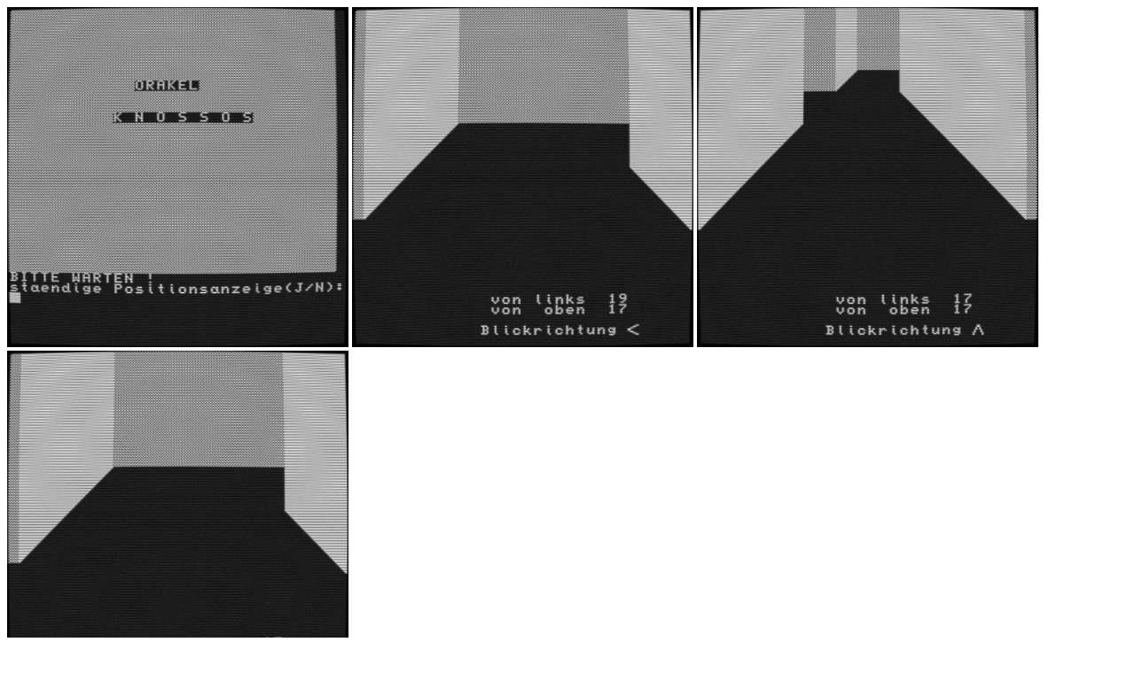

--- FILE ---
content_type: text/html
request_url: https://z1013.mrboot.de/software-database/db/dbcb51f2dcc9a90e23b2008af60e5770-B.KNOSSOS/index.html
body_size: 2457
content:
<!DOCTYPE html>
<html xmlns="http://www.w3.org/1999/xhtml" lang="de" xml:lang="de">
<head>
  <meta name="viewport" content="width=device-width, initial-scale=1" />
  <link rel="shortcut icon" href="./favicon.ico" type="image/x-icon" />
  <link rel="icon" href="./favicon.ico" type="image/x-icon" />
  <meta name="description" content="Z1013 Software-Datenbank: Liste aller bekannten Dateien" />
  <meta name="keywords" lang="de" content="U880, Z80, Z1013, software, download, datenbank" />
  <meta name="keywords" lang="en" content="U880, Z80, Z1013, software, download, database" />
  <link rel="stylesheet" type="text/css" href="../formate.css" />

<title>Z1013 Software-Datenbank Eintrag</title>
<meta http-equiv="content-type" content="text/html;charset=UTF-8" />
</head>
<body>
<div><img src="screenshot_01.jpg" alt="Screenshot 1" height="384"  >
<img src="screenshot_02.jpg" alt="Screenshot 2" height="384"  >
<img src="screenshot_03.jpg" alt="Screenshot 3" height="384"  >
<img src="screenshot_04.jpg" alt="Screenshot 4" height="384"  >
</div>
<div class="filelist">2bc0 3920 0302 B ... <a href="B.KNOSSOS.z80">KNOSSOS         </a></div>
<div class="text">Steuerung: ⇦ ⇨ U

<pre>Zeichensatz UTF-8+Z1013()+CTRL()-ohne Umlaute(äöüß)

    5 GOTO 495
   15 A=15381:FOR I=0 TO 24:B=A+25*I:C=A+I:FOR J=0 TO 24 STEP 4
   25 POKE B+J,1:POKE 25*J+C,1:IF I&lt;2 OR I&gt;22 THEN 65
   35 POKE B+2,1:POKE B+22,1:POKE C+50,1:POKE C+550,1:IF I&lt;6 OR I&gt;18 THEN 65
   45 POKE B+6,1:POKE B+18,1:POKE C+150,1:POKE C+450,1:IF I&lt;10 OR I&gt;14 THEN 65
   55 POKE B+10,1:POKE B+14,1:POKE C+250,1:POKE C+350,1
   65 NEXT J,I:POKE A+261,0:POKE A+622,0
   75 DATA 3,3,3,21,7,7,7,17,17,7,17,17,21,3,21,21,2,4,5,4,2
   85 RESTORE 75:FOR I=1 TO 8:READ X,Y
   95 X1=INT(2*RND(1)):Y1=INT(2*RND(1)):IF X1+Y1&lt;&gt;1 THEN 95
  105 POKE A+(X+X1)*25+Y+Y1,0:NEXT I
  115 FOR I=2 TO 8 STEP 2:FOR J=6 TO 18 STEP 4:IF I&gt;5 AND(J=6 OR J=18)THEN 145
  125 POKE A+I*25+J+INT(3*RND(1))-1,0:POKE A+(24-I)*25+J+INT(3*RND(1))-1,0
  135 POKE(INT(3*RND(1))+J-1)*25+A+I,0:POKE(INT(3*RND(1))+J-1)*25+24+A-I,0
  145 NEXT J,I:FOR I=4 TO 20 STEP 4:READ X:B=I*25+A+1:C=A+I+25
  155 POKE INT(RND(1)*X)*2+B,0:POKE B+22-INT(RND(1)*X)*2,0
  165 POKE INT(RND(1)*X)*50+C,0:POKE C+550-INT(RND(1)*X)*50,0:NEXT I
  175 PRINT AT(7,12);"ORAKEL"
  185 RETURN
  195 PRINT AT(7,12);" ORAKEL " 
  205 PRINT AT(7,12);" ORAKEL "
  215 PRINT INK 2;AT(9,12);" HURTIG ZURUECK ":PRINT AT(10,12);STRING$(16," ")
  225 FOR I=1 TO 3:BEEP:PAUSE 2:NEXT I:RETURN
  235 FOR I=8 TO 1 STEP-1:BORDER I:BEEP:PAUSE 1:NEXT I:RETURN
  245 CLEAR:DIM R$(3):R$(0)="":R$(1)="":R$(2)="":R$(3)=""
  255 A=15381:FOR I=(A)TO A+624:POKE I,0:NEXT I:GOSUB 15
  265 BEEP:PRINT "staendige Positionsanzeige(J/N):";
  275 A$=INKEY$:IF A$="J"THEN P=1:ELSE IF A$&lt;&gt;"N"THEN 275
  285 POKE 16102,0:POKE 16100,24:POKE 16101,22:GOTO 375
  295 CLS:FOR I=0 TO 24:PRINT
  305 FOR J=0 TO 24:IF PEEK(A+25*I+J)=0 THEN PRINT " ";:ELSE PRINT "";
  315 NEXT J,I:PRINT SPC(6);:PRINT AT(12,25);"weiter:":PRINT AT(13,25);"&gt;ENTER&lt;"
  325 PRINT AT(9,25);"Pos.:":PRINT AT(10,25);". P ."
  335 A$=INKEY$:IF A$="P"THEN 355:ELSE IF A$&lt;&gt;"P"THEN 345
  345 IF A$=CHR$(13)THEN 375 ELSE 335
  355 I=X-1:IF I&lt;0 OR I&gt;23 OR Y&lt;0 OR Y&gt;39 THEN PRINT AT(29,6);"** ausserhalb **":GOTO 345
  365 PRINT AT(I+2,Y);R$(B):PAUSE 1:PRINT AT(I+2,Y);" ":PAUSE 1:GOTO 345
  375 CALL 16103
  378 A$=INKEY$:X=PEEK(16100):Y=PEEK(16101):B=PEEK(16102)
  385 IF X=11 AND Y=11 AND B=2 THEN GOSUB 195
  395 IF X=10 AND Y=11 AND B=2 THEN GOSUB 175
  405 IF P=0 AND A$&lt;&gt;"P"THEN 425:ELSE PRINT AT(30,12);"Blickrichtung ",R$(B)
  415 PRINT AT(27,13);"von links ",Y:PRINT AT(28,13);"von  oben ",X
  425 A=15381:A$=INKEY$:IF A$=""THEN 425
  435 IF A$="L"THEN 295:ELSE I=ASC(A$):IF I=8 OR I=9 OR I=85 THEN 445:ELSE 405
  445 IF I=8 THEN POKE 16102,(1-B)*(B&lt;&gt;0)-255*(B=0)
  455 IF I=9 THEN POKE 16102,B+1
  465 IF I=85 THEN X=X-(B=2)+(B=0):Y=Y+(B=3)-(B=1)
  475 IF(PEEK(A+25*X+Y)=1)AND X&gt;-1 AND X&lt;25 AND Y&gt;-1 AND Y&lt;25 THEN GOSUB 235:GOTO 375
  485 POKE 16100,-X*(X&gt;0)-(X+256)*(X&lt;0):POKE 16101,-Y*(Y&gt;0)-(Y+256)*(Y&lt;0):GOTO 375
  495 CLEAR 50,15380:WINDOW:CLS 
  500 FOR GG=1 TO 25:PRINT STRING$(31,""):NEXT
  510 PRINT AT(10,10);"K N O S S O S"   
  555 PRINT "BITTE WARTEN !"
10000 REM BALA52
10010 DATA 251,255,251,1,252,255,252,1,253,255,253,1,254,255,254,1,255,255
10020 DATA 255,1,251,0,252,0,253,0,254,0,255,0,0,255,0,1
10030 DATA 14,6,2,1,17,6,2,1,12,8,3,2,19,8,3,2,9,11,4,3,22,11,4,3,5,15,5,4 
10040 DATA 26,15,5,4,0,20,1,5,31,20,1,5,15,6,2,0,13,8,6,0,10,11,12,0
10050 DATA 6,15,20,0,0,20,32,0,0,0, 
10060 DATA 33,0,232,54,68,17,1,232,1,191,3,237,176,33,0,236,54,32,17,1,236
10070 DATA 1,191,3,237,176,6,17,33,134,62,17,168,62,197,70,35,78,35,229,213
10080 DATA 197,33,230,62,126,230,3,119,203,71,40,3,80,65,74,203,79,40,5
10090 DATA 245,175,144,71,241,60,203,79,40,3,175,145,79,43,126,129
10100 DATA 203,127,32,80,254,25,48,76,79,43,126,128,203,127,32,68,254,25
10110 DATA 48,64,183,71,33,21,60,17,25,0,40,3,25,16,253,121,183,40,4,35,61
10120 DATA 32,252,0,0,0,0,0,0,0,126,183,40,32,193,120,183,32,16,55,12
10130 DATA 40,3,63,62,31,1,1,20,205,252,63,24,6,0,225,205,143,63
10140 DATA 229,209,225,193,16,131,201,193,225,35,35,35,35,24,241
10150 DATA 126,35,70,35,86,35,78,35,229,254,16,245,121,183,32,3,241,183,245
10160 DATA 241,245,197,245,111,74,17,32,0,38,236,54,199,203,148,54,6,25
10170 DATA 203,212,16,245,241,61,56,2,60,60,111,81,193,197,245,74,13
10180 DATA 32,225,241,193,209,121,183,40,44,213,241,5,61,48,2,60,60,197,245
10190 DATA 111,17,32,0,38,236,54,255,203,148,54,96,25,203,212,16,245,241
10200 DATA 193,56,4,54,191,24,2,54,142,203,148,54,100,13,32,214,225,201,229,195
10210 DATA 214,63
10500 RESTORE 10010:S=0:C=16006:FOR I=C TO C+377:READ B:POKE I,B:S=S+B:NEXT I
10530 GOTO 245
</pre>
</div>
</body>
</html>
